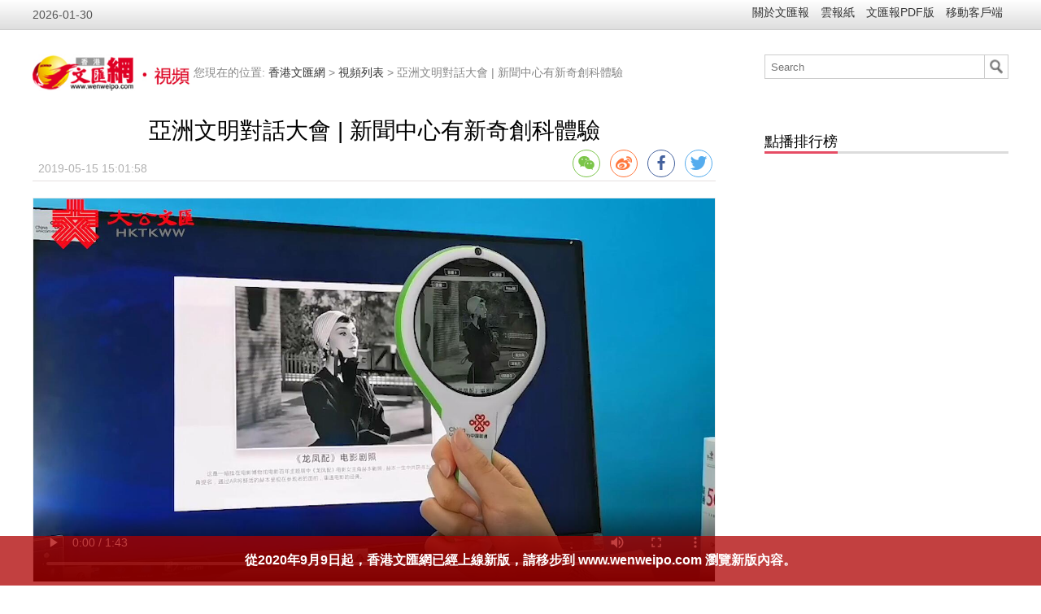

--- FILE ---
content_type: text/html
request_url: http://v.wenweipo.com/detail.php?vid=18965
body_size: 12316
content:
<!DOCTYPE html>
<html lang="zh-HK">
<head>
    <meta http-equiv="Content-Type" content="text/html; charset=big5"/>
    <meta http-equiv="X-UA-Compatible" content="IE=edge,chrome=1"/>
    <meta name="description" content="&#22823;&#20844;&#25991;&#21295;&#20840;&#23186;&#39636;&#35352;&#32773; &#26417;&#29121; &#24373;&#24101;&#21271;&#20140;&#22577;&#36947;：&#39318;&#23622;&#20126;&#27954;&#25991;&#26126;&#23565;&#35441;&#22823;&#26371;&#20170;&#26085;（15&#26085;）&#22312;&#21271;&#20140;&#22283;&#23478;&#26371;&#35696;&#20013;&#24515;&#38283;&#24149;。&#22823;&#26371;&#26032;&#32862;&#20013;&#24515;&#26684;&#22806;&#21560;&#30555;，&#38500;&#20102;&#25505;&#29992;&#29872;&#20445;&#24314;&#26448;&#24067;&#32622;，&#36996;&#34701;&#20837;&#20102;&#19981;&#23569;&#21109;&#26032;&#31185;&#25216;&#20803;&#32032;，&#28858;&#35352;&#32773;&#24118;&#20358;&#26032;&#22855;&#30340;&#39636;&#39511;。&#38748;&#24907;&#30456;&#29255;&#36890;&#36942;&#19968;&#20491;5G&#25163;&#25345;AR&#25506;&#32034;&#37857;&#33021;&#35722;&#25104;&#24433;&#29255;，&#21033;&#29992;5G&#32178;&#32097;&#21644;AI&#22294;&#20687;&#35672;&#21029;&#25216;&#34899;&#30740;&#30332;&#20986;&#20358;&#30340;&#27231;&#22120;&#20154;，&#26371;&#33287;&#20154;&#29609;&#29468;&#25331;…… &#30495;&#26159;&#36259;&#21619;&#28961;&#31406;！

(&#22823;&#20844;&#25991;&#21295;&#20840;&#23186;&#39636;&#26032;&#32862;&#20013;&#24515;&#20379;&#31295;）">
    <title>&#20126;&#27954;&#25991;&#26126;&#23565;&#35441;&#22823;&#26371; | &#26032;&#32862;&#20013;&#24515;&#26377;&#26032;&#22855;&#21109;&#31185;&#39636;&#39511;  - 視頻 - 香港文匯網</title>
    <meta name="viewport" content="width=device-width, initial-scale=1, maximum-scale=1, minimum-scale=1, user-scalable=no">
    <meta name="apple-mobile-web-app-capable" content="yes"/>
    <meta property="qc:admins" content="27612100676756751076375" />
    <meta name="format-detection" content="telephone=no"/>
    <link rel="stylesheet" href="//assets.wenweipo.com/share/css/share.min.css">
    <link rel="stylesheet" href="//assets.wenweipo.com/css/detail/common.css">
    <style type="text/css">
        .video{
            display: block;
            width: 100%;
            margin: 20px auto;
            background: #000;
            -webkit-box-sizing: border-box;
            -moz-box-sizing: border-box;
            box-sizing: border-box;
            border: 1px solid #eee;
            object-fit: cover;
        }
        .v-rank{
            font-size: 14px;
        }
        .v-rank-item{
            display: block;
            overflow: hidden;
            margin: 1em auto;
        }
        .v-rank-item img{
            display: block;
            float: left;
            width: 120px;
            margin-right: 12px;
        }
        .v-rank-txt{
            text-align: justify;
            font-weight: bold;
        }
        .v-rank-date{
            color: #999;
            font-size: 12px;
            margin-top: 1em;
        }
    </style>
    <!--[if lt IE 9]>
    <script src="http://assets.wenweipo.com/js/html5.js"></script>
    <![endif]-->
</head>
<body>
<div style="width: 0;height: 0;overflow: hidden">
    <img src="http://assets.wenweipo.com/img/wechat-cover.jpg">
</div>

<section class="topbar">
    <div class="topbar-center">
        <div class="topbar-weather">
            <iframe class="topbar-weather-iframe" src="http://news.wenweipo.com/api/weather.php?cl=555&fs=14" allowtransparency="true" frameborder="0" scrolling="no" marginwidth="0" marginheight="0"></iframe>
        </div>
        <ul class="topbar-nav">
            <li class="topbar-nav-more">
                <i class="topbar-nav-more-point"></i>
                <i class="topbar-nav-more-point"></i>
                <i class="topbar-nav-more-point"></i>
            </li>
            <li class="topbar-nav-item"><a href="http://www.wenweipo.com/aboutus.phtml">關於文匯報</a></li>
            <li class="topbar-nav-item"><a href="http://epaper.wenweipo.com">雲報紙</a></li>
            <li class="topbar-nav-item"><a href="http://pdf.wenweipo.com">文匯報PDF版</a></li>
            <li class="topbar-nav-item"><a href="http://sp.wenweipo.com/wwp_app/">移動客戶端</a></li>
        </ul>
    </div>
</section>

<section class="container searchbar">
    <div class="searchbar-left">
        <img class="searchbar-logo" src="//assets.wenweipo.com/img/video/logo.png" alt="logo" />
        <span class="searchbar-tab-nav">
            您現在的位置: <a href="//www.wenweipo.com">香港文匯網</a> &gt;
            <a href="//v.wenweipo.com">視頻列表</a> &gt;
            &#20126;&#27954;&#25991;&#26126;&#23565;&#35441;&#22823;&#26371; | &#26032;&#32862;&#20013;&#24515;&#26377;&#26032;&#22855;&#21109;&#31185;&#39636;&#39511;         </span>
    </div>
    <form class="searchbar-form" action="#" method="get">
        <input class="searchbar-input"  type="text" placeholder="Search" name="search" title="search">
        <input class="searchbar-submit" type="submit" value="" name="submit">
    </form>
</section>

<section class="container">
    <div class="main left">
        <header class="header">
            <h1 class="header-title">&#20126;&#27954;&#25991;&#26126;&#23565;&#35441;&#22823;&#26371; | &#26032;&#32862;&#20013;&#24515;&#26377;&#26032;&#22855;&#21109;&#31185;&#39636;&#39511; </h1>
            <div class="header-bottom">
                <div class="header-date">2019-05-15 15:01:58</div>
                <div class="social-share" data-initialized="true" >
                    <a class="social-share-icon icon-wechat" href="">
                        <div class="wechat-qrcode bottom">
                            <div id="qrcode" class="wechat-qrcode-img"></div>
                            <div class="wechat-txt">微信掃一掃</div>
                        </div>
                    </a>
                    <a id="shareSina" class="social-share-icon icon-weibo" href="javascript:void(0)" title="分享到新浪微博" target="_blank"></a>
                    <a id="shareFacebook" class="social-share-icon icon-facebook" href="javascript:void(0)" title="分享到facebook" target="_blank"></a>
                    <a id="shareTwitter" class="social-share-icon icon-twitter" href="javascript:void(0)" title="分享到twitter" target="_blank"></a>
                </div>
            </div>
        </header>
        <div class="art">
            <video class="video" controls="controls" src="http://assets.wenweipo.com/video/mv/2019/05/15/20190515v5.mp4" poster="http://image.wenweipo.com/2019/05/15/20190515zf0011.jpg">
                <embed class="video" width="840" height="472" autostart="false" src="http://assets.wenweipo.com/video/mv/2019/05/15/20190515v5.mp4">
            </video>
            <p><p>&#22823;&#20844;&#25991;&#21295;&#20840;&#23186;&#39636;&#35352;&#32773; &#26417;&#29121; &#24373;&#24101;&#21271;&#20140;&#22577;&#36947;：&#39318;&#23622;&#20126;&#27954;&#25991;&#26126;&#23565;&#35441;&#22823;&#26371;&#20170;&#26085;（15&#26085;）&#22312;&#21271;&#20140;&#22283;&#23478;&#26371;&#35696;&#20013;&#24515;&#38283;&#24149;。&#22823;&#26371;&#26032;&#32862;&#20013;&#24515;&#26684;&#22806;&#21560;&#30555;，&#38500;&#20102;&#25505;&#29992;&#29872;&#20445;&#24314;&#26448;&#24067;&#32622;，&#36996;&#34701;&#20837;&#20102;&#19981;&#23569;&#21109;&#26032;&#31185;&#25216;&#20803;&#32032;，&#28858;&#35352;&#32773;&#24118;&#20358;&#26032;&#22855;&#30340;&#39636;&#39511;。&#38748;&#24907;&#30456;&#29255;&#36890;&#36942;&#19968;&#20491;5G&#25163;&#25345;AR&#25506;&#32034;&#37857;&#33021;&#35722;&#25104;&#24433;&#29255;，&#21033;&#29992;5G&#32178;&#32097;&#21644;AI&#22294;&#20687;&#35672;&#21029;&#25216;&#34899;&#30740;&#30332;&#20986;&#20358;&#30340;&#27231;&#22120;&#20154;，&#26371;&#33287;&#20154;&#29609;&#29468;&#25331;…… &#30495;&#26159;&#36259;&#21619;&#28961;&#31406;！</p>

<p>(&#22823;&#20844;&#25991;&#21295;&#20840;&#23186;&#39636;&#26032;&#32862;&#20013;&#24515;&#20379;&#31295;）</p></p>        </div>
    </div>
    <div class="aside right">
        <div class="block">
            <div class="m-titlebar">
                <span class="m-title">點播排行榜</span>
                <i class="m-title-underline"></i>
            </div>
            <div class="v-rank">
                                            <a class="v-rank-item" href="/video/">
                                <img src="">
                                <div class="v-rank-txt"></div>
                                <div class="v-rank-date"></div>
                            </a>
                                                        <a class="v-rank-item" href="/video/">
                                <img src="">
                                <div class="v-rank-txt"></div>
                                <div class="v-rank-date"></div>
                            </a>
                                                        <a class="v-rank-item" href="/video/">
                                <img src="">
                                <div class="v-rank-txt"></div>
                                <div class="v-rank-date"></div>
                            </a>
                                                        <a class="v-rank-item" href="/video/">
                                <img src="">
                                <div class="v-rank-txt"></div>
                                <div class="v-rank-date"></div>
                            </a>
                                                        <a class="v-rank-item" href="/video/">
                                <img src="">
                                <div class="v-rank-txt"></div>
                                <div class="v-rank-date"></div>
                            </a>
                                                        <a class="v-rank-item" href="/video/">
                                <img src="">
                                <div class="v-rank-txt"></div>
                                <div class="v-rank-date"></div>
                            </a>
                                        </div>
        </div>
    </div>
</section>

<footer class="footer">
    <p>香港大公文匯全媒體中心版權所有 &copy; 1997-2026 WENWEIPO.COM LIMITED.  信箱：netcenter@wenhuibao.com.hk</p>
</footer>
<script src="http://assets.wenweipo.com/js/qrcode.min.js"></script>
<script>
    var localUrl = location.href,
	qrcode = new QRCode('qrcode', {
        text: localUrl,
        width: 256,
        height: 256,
        colorDark : '#000000',
        colorLight : '#ffffff',
        correctLevel : QRCode.CorrectLevel.L
    }),
	shareSina = document.getElementById('shareSina'),
	shareFacebook = document.getElementById('shareFacebook'),
	shareTwitter = document.getElementById('shareTwitter');
	
	localUrl = encodeURIComponent(localUrl);
	
	shareSina.href = 'http://v.t.sina.com.cn/share/share.php?url='+localUrl;
	shareFacebook.href = 'https://www.facebook.com/sharer/sharer.php?u='+localUrl;
	shareTwitter.href = 'https://twitter.com/intent/tweet?url='+localUrl;
	
    window.onload = function(){
        var footer = document.getElementsByTagName('footer')[0];
        if(window.innerHeight - footer.offsetTop - footer.offsetHeight > 0){
            footer.style.position = 'fixed';
            footer.style.bottom = 0;
            footer.style.left = 0;
            footer.style.width = '100%';
        }
		
		document.body.innerHTML += '<style>.tip-wrap{margin:0;padding:0;position:fixed;bottom:0;width:100%;background-color:rgba(174,0,0,0.75)}.tip-font{margin:20px 10px;font-size:16px;font-weight:600;color:#fff;text-align:center}.tip-font>a{cursor:pointer;color:#fff}.tip-font>a:hover{color:#ccc}</style><div class="tip-wrap"><p class="tip-font">\u5f9e\u0032\u0030\u0032\u0030\u5e74\u0039\u6708\u0039\u65e5\u8d77\uff0c\u9999\u6e2f\u6587\u532f\u7db2\u5df2\u7d93\u4e0a\u7dda\u65b0\u7248\uff0c\u8acb\u79fb\u6b65\u5230 <a href="https://www.wenweipo.com/" target="_blank">www.wenweipo.com</a> \u700f\u89bd\u65b0\u7248\u5167\u5bb9\u3002</p></div>';
    };
</script>
</body>
</html>

--- FILE ---
content_type: text/html
request_url: http://news.wenweipo.com/api/weather.php?cl=555&fs=14
body_size: 260
content:
<!DOCTYPE html>
<html lang="en">
<head>
	<meta charset="UTF-8" />
	<title>weather</title>
	<style>
	body{
		margin: 0;
		font-size: 14px;
		color: #555;
		font-family: "microsoft yahei", arial, "Times New Roman", Times, helvetica, sans-serif;
		background: transparent;
	}
	</style>
</head>
<body>
2026-01-30</body>
</html>

--- FILE ---
content_type: text/html
request_url: http://news.wenweipo.com/api/weather.php?cl=555&fs=14
body_size: 260
content:
<!DOCTYPE html>
<html lang="en">
<head>
	<meta charset="UTF-8" />
	<title>weather</title>
	<style>
	body{
		margin: 0;
		font-size: 14px;
		color: #555;
		font-family: "microsoft yahei", arial, "Times New Roman", Times, helvetica, sans-serif;
		background: transparent;
	}
	</style>
</head>
<body>
2026-01-30</body>
</html>

--- FILE ---
content_type: text/css
request_url: http://assets.wenweipo.com/css/detail/common.css
body_size: 2441
content:
@charset "utf-8";
section,article,aside,header,footer,nav,dialog,figure,figcaption{display:block;}
time{display: inline;}
body{
    /*font-family:"Helvetica Neue",Helvetica,"PingFang SC","Hiragino Sans GB","Microsoft YaHei",Arial,sans-serif;*/
    font-family: 'Noto Sans TC', "Heiti TC", "微軟正黑體", Microsoft JhengHei, "Roboto Sans", Helvetica, Arial, sans-serif;
    -webkit-text-size-adjust: none;
    margin: 0;
}
ul,ol{
    list-style: none;
}
a{text-decoration: none; color: #333;}
a:hover{color: #a01 !important;}
img{border: none;}
.rgba-link {
    position: absolute;
    background: rgba(0,0,0,.6);
    filter:progid:DXImageTransform.Microsoft.gradient(startcolorstr=#88000000,endcolorstr=#88000000);
    font-size: 16px;
    line-height: 1;
    text-align: center;
    bottom: 0;
    left: 0;
    width: 100%;
    padding: .5em;
    white-space: nowrap;
    overflow: hidden;
    text-overflow: ellipsis;
    -webkit-box-sizing: border-box;
    -moz-box-sizing: border-box;
    box-sizing: border-box;
    color: #fff;
}
.container{
    max-width: 1200px;
    margin: 20px auto;
    clear: both;
}

/*topbar*/
.topbar{
    height: 36px;
    filter: progid:DXImageTransform.Microsoft.gradient(GradientType=0, startColorstr=#ffffff, endColorstr=#dddddd);/*IE<9>*/
    -ms-filter: "progid:DXImageTransform.Microsoft.gradient (GradientType=0, startColorstr=#ffffff, endColorstr=#dddddd)";/*IE8+*/
    background: -moz-linear-gradient(top, #eee, #fff);
    background: -webkit-linear-gradient(top, #fff, #ddd);
    background: -o-linear-gradient(top, #fff, #ddd);
    background: -ms-linear-gradient(top, #fff, #ddd);
    background: linear-gradient(top, #fff, #ddd);
    border-bottom: 1px solid #ccc;
}
.topbar-center{
    max-width: 1200px;
    height: 100%;
    margin: 0 auto;
    position: relative;
}
.topbar-weather{
    width: 200px;
    height: 100%;
    overflow: hidden;
}
.topbar-weather-iframe{
    width: 200px;
    margin-top: 10px;
    height: 18px;
    background: transparent;
    background-size:cover;
}
.topbar-nav{
    list-style: none;
    margin: 0;
    padding: 0;
    font-size: 0;
    position: absolute;
    right: 0;
    top: 0;
    z-index: 100;
}
.topbar-nav-item{
    display: inline-block;
    *display: inline;
    *zoom: 1;
    font-size: 14px;
    padding: .5em;
    white-space: nowrap;
}
.topbar-nav-more{
    display: none;
}
/*searchbar*/
.searchbar{
    overflow: hidden;
    margin: 30px auto;
}
.searchbar-left{
    float: left;
    min-width: 300px;
    width: calc(100% - 310px);
    white-space: nowrap;
    overflow: hidden;
    -ms-text-overflow: ellipsis;
    text-overflow: ellipsis;
}
.searchbar-logo{
    height: 45px;
    display: inline-block;
    *display: inline;
    *zoom: 1;
    vertical-align: middle;
}
.searchbar-tab-nav{
    display: inline-block;
    *display: inline;
    *zoom: 1;
    font-size: 14px;
    color: #888;
}
.searchbar-form{
    white-space: nowrap;
    float: right;
    font-size: 0;
}
.searchbar-input,
.searchbar-submit{
    height: 30px;
    -webkit-box-sizing: border-box;
    -moz-box-sizing: border-box;
    box-sizing: border-box;
    border: #ccc solid 1px;
    vertical-align: top;
    outline: none;
}
.searchbar-input{
    width: 270px;
    border-right: none;
    background: #fff;
    padding: 0 .5em;
}
.searchbar-submit{
    width: 30px;
    background: url("http://assets.wenweipo.com/img/search-icon-black.png") no-repeat center;
    -webkit-background-size: 60% auto;
    background-size: 60% auto;
    cursor: pointer;
}
.searchbar-submit:hover{
    background-color: #ddd;
}
.searchbar-input:focus{
    border: 1px solid #4fa1ff;
    -webkit-box-shadow: 0 0 2px #4fa1ff;
    -moz-box-shadow: 0 0 2px #4fa1ff;
    box-shadow: 0 0 2px #4fa1ff;
}

/*main layout*/
.left{
    width: 70%;
    float: left;
}
.right{
    width: 25%;
    float: right;
}

/*main header*/
.header{
    margin-bottom: 20px;
}
.header-title{
    font-size: 28px;
    font-weight: normal;
    text-align: center;
    margin: 0;
}
.header-bottom{
    text-align: right;
    border-bottom: 1px solid #e5e1e1;
    position: relative;
}
.header-date{
    position: absolute;
    left: .5em;
    bottom: .5em;
    font-size: 14px;
    color: #b0b0b0;
}
.social-share{
    display: inline-block;
    *display: inline;
    *zoom: 1;
}
.social-share-icon:hover{
    color: #fff !important;
}
.wechat-qrcode-img{
    width: 80%;
    display: block;
    margin: 12px auto 0;
}
.wechat-qrcode-img img{
    width: 90%;
    margin: 0 auto;
    display: block;
}
.wechat-txt{
    font-size: 14px;
}

/*article*/
.art p{
    text-indent: 2em;
    font-size: 16px;
    color: #4e4e4e;
    padding: 0 5px;
    line-height: 1.8;
}
figure{
    text-align: center;
    margin: 1.5em auto;
    font-size: 14px;
}
figure img{
    display: block;
    margin: 0 auto;
    max-width: 90%;
}
figcaption{
    display: inline-block;
    *display: inline;
    *zoom: 1;
    text-align: justify;
    margin-top: .6em;
    color: #868686;
}
.art .article-note{
    color: #888;
    font-size: 14px;
}

/*block*/
.block{
    margin: 20px auto;
}

/*m-titlebar*/
.m-titlebar{
    -webkit-box-sizing: border-box;
    -moz-box-sizing: border-box;
    box-sizing: border-box;
    position: relative;
}
.m-title{
    font-size: 18px;
    color: #000;
    border-bottom: 3px solid #e64c64;
    display: inline-block;
    *display: inline;
    *zoom: 1;
}
.m-title-underline{
    display: block;
    border-bottom: 3px solid #dcdcdc;
    position: absolute;
    bottom: 0;
    left: 0;
    width: 100%;
    z-index: -1
}

/*link-list*/
.link-list{
    font-size: 0;
    overflow: hidden;
}
.link-item{
    width: 50%;
    float: left;
    display: block;
    -webkit-box-sizing: border-box;
    -moz-box-sizing: border-box;
    box-sizing: border-box;
    padding: .5em;
    font-size: 16px;
    color: #807e7e;
    white-space: nowrap;
    -ms-text-overflow: ellipsis;
    text-overflow: ellipsis;
    overflow: hidden;
}

/*rank-list*/
.rank-list{
    font-size: 16px;
    line-height: 1;
}
.rank-item{
    display: block;
    margin: 1em 0;
    white-space: nowrap;
    -ms-text-overflow: ellipsis;
    text-overflow: ellipsis;
    overflow: hidden;
    color: #807e7e;
}
.rank-num{
    color: #fff;
    background: #af0202;
    width: 1.2em;
    height: 1.2em;
    line-height: 1.2;
    font-size: 14px;
    display: inline-block;
    *display: inline;
    *zoom: 1;
    vertical-align: top;
    text-align: center;
    -webkit-border-radius: 2px;
    -moz-border-radius: 2px;
    border-radius: 2px;
    margin-right: .6em;
    font-weight: normal;
}

.ad-box{
    display: block;
}
.ad-box img{
    width: 100%;
    display: block;
}

.figure-list{
    font-size: 0;
    text-align: justify;
    text-align-last: justify;
    text-justify: inter-ideograph;
}
.figure-item{
    display: inline-block;
    *display: inline;
    *zoom: 1;
    width: 49%;
    margin-top: 2%;
}
.figure-img{
    width: 100%;
    display: block;
}
.figure-caption{
    font-size: 14px;
    text-align: center;
    text-align-last: center;
    text-justify: none;
    display: block;
    white-space: nowrap;
    -ms-text-overflow: ellipsis;
    text-overflow: ellipsis;
    overflow: hidden;
}
/*footer*/
.footer{
    clear: both;
    font-size: 14px;
    text-align: center;
    color: #333;
    margin-top: 20px;
}
.footer p{
    filter: progid:DXImageTransform.Microsoft.gradient(GradientType=0, startColorstr=#ffffff, endColorstr=#dddddd);/*IE<9>*/
    -ms-filter: "progid:DXImageTransform.Microsoft.gradient (GradientType=0, startColorstr=#ffffff, endColorstr=#dddddd)";/*IE8+*/
    background: -moz-linear-gradient(top, #eee, #fff);
    background: -webkit-linear-gradient(top, #fff, #ddd);
    background: -o-linear-gradient(top, #fff, #ddd);
    background: -ms-linear-gradient(top, #fff, #ddd);
    background: linear-gradient(top, #fff, #ddd);
    border-top: 1px solid #e3e3e3;
    padding: 1.5em .5em;
    margin: 0;
}

@media (min-width: 768px){
    .art p{
        text-align: justify;
        letter-spacing: 0.1em;
        word-break: break-all;
    }
}
@media (max-width: 767px) {
    .left,.right{
        float: none;
        width: 96%;
        margin: 20px auto;
    }
    .topbar-nav{
        right: 5px;
        top: 5px;
        width: 24px;
        height: 24px;
        overflow: hidden;
        cursor: pointer;
    }
    .topbar-nav:hover{
        background: #fff;
        border: 1px solid #ddd;
        -webkit-box-shadow: 0 1px 2px #000;
        -moz-box-shadow: 0 1px 2px #000;
        box-shadow: 0 1px 2px #000;
        -webkit-border-radius: 4px;
        -moz-border-radius: 4px;
        border-radius: 4px;
        width: auto;
        height: auto;
    }
    .topbar-nav-more{
        display: block;
    }
    .topbar-nav:hover .topbar-nav-more{
        display: none;
    }
    .topbar-nav-more-point{
        display: block;
        width: 24px;
        height: 3px;
        background: #aaa;
        margin: 4px auto;
        -webkit-border-radius: 2px;
        -moz-border-radius: 2px;
        border-radius: 2px;
    }
    .topbar-nav-item{
        display: block;
    }
    .topbar-nav-item:hover{
        background: #eee;
    }

    /*searchbar*/
    .searchbar-left,
    .searchbar-form{
        width: 90%;
        float: none;
        text-align: center;
    }
    .searchbar-left{
        margin-bottom: 20px;
    }
    .searchbar-input{
        width: calc(80% - 30px);
    }
    .header-title{
        font-size: 22px;
    }
}